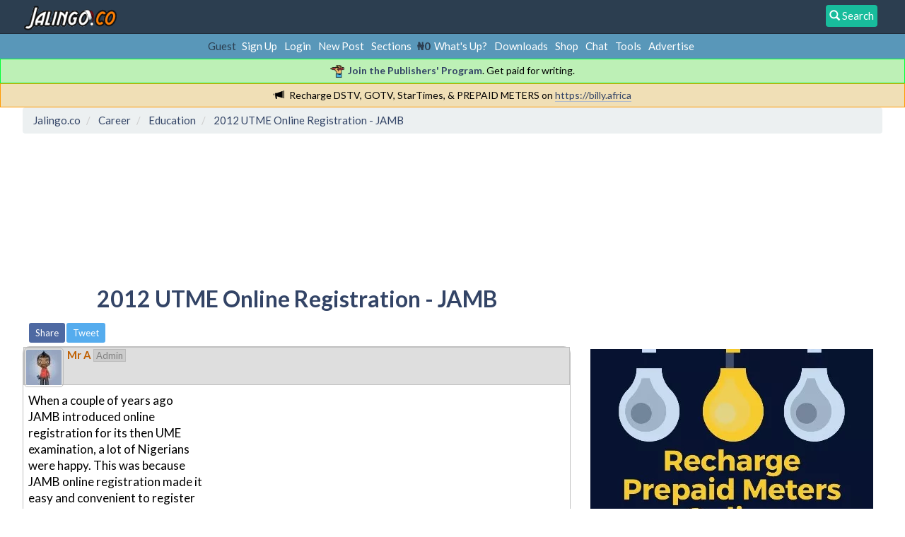

--- FILE ---
content_type: text/html; charset=UTF-8
request_url: https://jalingo.co/education/2012-utme-online-registration-jamb/?PHPSESSID=hdht2f7g1s046tge1794q4d6jj
body_size: 12565
content:
<!DOCTYPE html>
<html prefix="og: http://ogp.me/ns#" lang="en">
<head>
	<link rel="stylesheet" type="text/css" href="https://jalingo.co/Themes/Jalingo/css/A.index.css,qfin20.pagespeed.cf.wq8UQbDKlh.css"/><script async src="//pagead2.googlesyndication.com/pagead/js/adsbygoogle.js"></script>
<script>(adsbygoogle=window.adsbygoogle||[]).push({google_ad_client:"ca-pub-7175684589136930",enable_page_level_ads:true});</script>
	<meta http-equiv="Content-Type" content="text/html; charset=UTF-8"/>
	<meta name="google-site-verification" content="google-site-verification: google29030fde55a7f3fb.html"/>
	<meta name="yandex-verification" content="4654478d52bdee32"/>
	<meta name="msvalidate.01" content="924D3C493EE382E2313744BA8CC96007"/>
	<meta name="alexaVerifyID" content="Yp5lH3GSNk_rl85BniTt7KEFrSk"/>
	<meta name="description" content="2012 UTME Online Registration - JAMB"/>
	<meta name="keywords" content="2go registration, download 2go, fix iphone error, blackberry app world, download, tecno specifications, whatsapp, etisalat, mtn, airtel, glo, data bundle plans, business, career, investment"/>
	<meta property="og:title" content="2012 UTME Online Registration - JAMB"/>
	<meta property="og:type" content="website"/>
	<meta property="og:url" content="https://jalingo.co/index.php?PHPSESSID=hdht2f7g1s046tge1794q4d6jj&amp;topic=32.0"/>
	<meta property="og:image" content="https://jalingo.co/Themes/Jalingo/images/thumbnail.gif"/>
	<meta property="og:image:type" content="image/png"/>
	<meta property="og:image:width" content="120"/>
	<meta property="og:image:height" content="120"/>
	<meta property="og:description" content="2012 UTME Online Registration - JAMB"/>
	<meta property="og:site_name" content="Jalingo.co"/>
	<meta name="twitter:card" content="summary"/>
	<meta name="twitter:site" content="@jalingohq"/>
	<title>2012 UTME Online Registration - JAMB</title>
	<link rel="canonical" href="https://jalingo.co/education/2012-utme-online-registration-jamb/"/>
	<link rel="help" href="https://jalingo.co/help/?PHPSESSID=hdht2f7g1s046tge1794q4d6jj"/>
	<link rel="search" href="https://jalingo.co/search/?PHPSESSID=hdht2f7g1s046tge1794q4d6jj"/>
	<link rel="contents" href="https://jalingo.co/index.php?PHPSESSID=hdht2f7g1s046tge1794q4d6jj"/>
	<link rel="alternate" type="application/rss+xml" title="Jalingo.co - RSS" href="https://jalingo.co/.xml/?type=rss;PHPSESSID=hdht2f7g1s046tge1794q4d6jj"/>
	<link rel="index" href="https://jalingo.co/education/?PHPSESSID=hdht2f7g1s046tge1794q4d6jj"/>
		<meta name="viewport" content="width=device-width, initial-scale=1.0">
		<link href="https://jalingo.co/Themes/Jalingo/css/bootstrap.min.css" rel="stylesheet" media="screen">
<script type="text/javascript" src="https://jalingo.co/Themes/Jalingo/scripts/jquery-2.1.1.min.js.pagespeed.jm.OH66oSK0of.js"></script>
	
	<script type="text/javascript">$(document).ready(function(){var oTwitter=$('a[href*="twitter.com"][href*="/status"]');if(oTwitter.length>0){oTwitter.each(function(){var oHolder=$(this);var sStr=$(this).attr('href');sStr=sStr.replace(/\/+$/,"");sStr=sStr.substr(sStr.lastIndexOf('/')+1);$.getJSON("https://jalingo.co/tweet-cache.php?id="+sStr,function(data){oHolder.before(data.html);});});}});</script><script src="https://www.google.com/recaptcha/api.js"></script>
	<style id="recaptcha_css">div.g-recaptcha div{margin:1em auto}#admincenter #recaptcha_public_key,#admincenter #recaptcha_private_key{width:75%;max-width:50ex}</style>
	<!-- Google tag (gtag.js) -->
	<script async src="https://www.googletagmanager.com/gtag/js?id=G-6T81VDTL5T"></script>
	<script>window.dataLayer=window.dataLayer||[];function gtag(){dataLayer.push(arguments);}gtag('js',new Date());gtag('config','G-6T81VDTL5T');</script>
	
	<script language="JavaScript" type="text/javascript">//<![CDATA[
var sp_images_url="https://jalingo.co/Themes/default/images/sp";function sp_collapseBlock(id){mode=document.getElementById("sp_block_"+id).style.display==""?0:1;document.cookie="sp_block_"+id+"="+(mode?0:1);document.getElementById("sp_collapse_"+id).src=smf_images_url+(mode?"/collapse.gif":"/expand.gif");document.getElementById("sp_block_"+id).style.display=mode?"":"none";}window.addEventListener("load",sp_image_resize,false);
//]]></script>
	<style type="text/css">h4.catbg span.left,h4.catbg2 span.left,h3.catbg span.left,h3.catbg2 span.left,.table_list tbody.header td span.left{background:url(https://jalingo.co/Themes/Jalingo/images/theme/xmain_block.png.pagespeed.ic.EOi4HfhG_S.webp) no-repeat 0 -160px}h4.titlebg span.left,h3.titlebg span.left{background:url(https://jalingo.co/Themes/Jalingo/images/theme/xmain_block.png.pagespeed.ic.EOi4HfhG_S.webp) no-repeat 0 -200px}</style><script type="text/javascript">//<![CDATA[
function ILAexpandThumb(thumbID){var img=document.getElementById('thumb_'+thumbID);var link=document.getElementById('link_'+thumbID);var tmp_src=img.src;var tmp_height=img.style.height;var tmp_width=img.style.width;img.src=link.href;img.style.width=link.style.width;img.style.height=link.style.height;link.href=tmp_src;link.style.width=tmp_width;link.style.height=tmp_height;return false;}
//]]></script>
</head>
<body>

		<nav class="navbar navbar-default navbar-fixed-top" role="navigation">
		  <!-- Brand and toggle get grouped for better mobile display -->
		  <div class="container">
			  <div class="navbar-header">
				 <a class="navbar-brand" href="https://jalingo.co/index.php?PHPSESSID=hdht2f7g1s046tge1794q4d6jj"><img src="https://jalingo.co/Themes/Jalingo/images/theme/Nx35xjalingo_christmas.png.pagespeed.ic.JyqkKxBXWH.webp" alt="Jalingo.co - Business & Investment" height="35px"/></a><a href="#search_form"><div style="background-color:#18BC9C; padding:5px; color:white; vertical-align:middle; border-radius:4px; float:right; margin:7px;"><span class="glyphicon glyphicon-search"></span> Search</div></a>


			  </div></div>
</nav>
<style>.cadetbg a{margin-left:5px;margin-right:5px}</style>
<div class="cadetbg" align="center" style="padding:7px 2px">Guest&nbsp;<a href="https://jalingo.co/register/?PHPSESSID=hdht2f7g1s046tge1794q4d6jj">Sign Up</a><a href="https://jalingo.co/login/?PHPSESSID=hdht2f7g1s046tge1794q4d6jj">Login</a><a href="https://jalingo.co/index.php?action=newpost;PHPSESSID=hdht2f7g1s046tge1794q4d6jj">New Post</a><a href="https://jalingo.co/index.php?action=allboards;PHPSESSID=hdht2f7g1s046tge1794q4d6jj">Sections</a>
				
			 <b><span style="color:#2C3E50;">&#8358;0</span></b><a href="https://jalingo.co/index.php?action=as;PHPSESSID=hdht2f7g1s046tge1794q4d6jj">What's Up?</a><a href="https://jalingo.co/downloads/?PHPSESSID=hdht2f7g1s046tge1794q4d6jj">Downloads</a><a href="https://jalingo.co/shop/?PHPSESSID=hdht2f7g1s046tge1794q4d6jj">Shop</a><a href="https://jalingo.co/index.php?action=chat2;PHPSESSID=hdht2f7g1s046tge1794q4d6jj">Chat</a><a href="https://jalingo.co/index.php?action=webtools;PHPSESSID=hdht2f7g1s046tge1794q4d6jj">Tools</a><a href="https://jalingo.co/index.php?action=advertise;PHPSESSID=hdht2f7g1s046tge1794q4d6jj">Advertise</a></div><div class="greennotif" align="center"><img src="[data-uri]" style="margin-right:5px; width:20px"><a href="https://jalingo.co/index.php?action=publishers_program;PHPSESSID=hdht2f7g1s046tge1794q4d6jj"><b>Join the Publishers' Program</b></a>. Get paid for writing.</div>
				<div class="orangenotif" align="center"><span class="glyphicon glyphicon-bullhorn" style="margin-right:7px"></span>Recharge DSTV, GOTV, StarTimes, &amp; PREPAID METERS on <a href="https://billy.africa" class="bbc_link" target="_blank">https://billy.africa</a></div>
		<div class="container">
		<ol class="breadcrumb" itemscope itemtype="https://schema.org/BreadcrumbList">
			<li itemscope itemprop="itemListElement" itemtype="https://schema.org/ListItem">
				<a href="https://jalingo.co/index.php?PHPSESSID=hdht2f7g1s046tge1794q4d6jj" itemprop="item">
					<span itemprop="name">Jalingo.co</span>
					<meta itemprop="position" content="1"/>
				</a></li>
			<li itemscope itemprop="itemListElement" itemtype="https://schema.org/ListItem">
				<a href="https://jalingo.co/index.php?PHPSESSID=hdht2f7g1s046tge1794q4d6jj#c1" itemprop="item">
					<span itemprop="name">Career</span>
					<meta itemprop="position" content="2"/>
				</a></li>
			<li itemscope itemprop="itemListElement" itemtype="https://schema.org/ListItem">
				<a href="https://jalingo.co/education/?PHPSESSID=hdht2f7g1s046tge1794q4d6jj" itemprop="item">
					<span itemprop="name">Education</span>
					<meta itemprop="position" content="3"/>
				</a></li>
			<li class="last" itemscope itemprop="itemListElement" itemtype="https://schema.org/ListItem">
				<a href="https://jalingo.co/education/2012-utme-online-registration-jamb/?PHPSESSID=hdht2f7g1s046tge1794q4d6jj" itemprop="item">
					<span itemprop="name">2012 UTME Online Registration - JAMB</span>
					<meta itemprop="position" content="4"/>
				</a></li></ol><style>@media (max-width:767px){.hiddenads-xs{display:none!important}}@media (min-width:768px) and (max-width:1200px){.hiddenads-xs.hiddenads-sm{display:none!important}}</style><div align="center">
<div style="display:inline-block; margin:5px;"></div>
<div style="display:inline-block; margin:5px;" class="hiddenads-xs"></div>
<div style="display:inline-block; margin:5px;" class="hiddenads-sm hiddenads-xs"></div></div>
<div class="post">
<!-- Jalingo Responsive -->
<style type="text/css">.adslot_1{display:inline-block;width:320px;height:100px}@media (max-width:727px){.adslot_1{width:320px;height:100px}}@media (min-width:728px){.adslot_1{width:728px;height:90px}}</style>
<ins class="adsbygoogle adslot_1" data-ad-client="ca-pub-7175684589136930" data-ad-slot="1817214227"></ins>
<script>(adsbygoogle=window.adsbygoogle||[]).push({});</script>
<br/><br/>
</div>

<div align="center"><img src="https://jalingo.co/index.php?PHPSESSID=hdht2f7g1s046tge1794q4d6jj&amp;action=adcenter;sa=v&amp;id=1&amp;l=1&amp;m=0&amp;t=1769025376" alt=""/></div><div class="jalingo-main"><h2><div align="center" itemscope itemtype="http://schema.org/Article" itemref="StanMain1 StanMain3 StanMain4"><a itemprop="url" href="https://jalingo.co/education/2012-utme-online-registration-jamb/?PHPSESSID=hdht2f7g1s046tge1794q4d6jj"><span itemprop="name headline">2012 UTME Online Registration - JAMB</span></a></div></h2>
			<a id="top"></a>
			<a id="msg40"></a>
			<div class="pagesection">
				
				<div class="pagelinks floatleft"><!-- Smart Pagination --> <span style="margin-left:5px;"><a class="btn-sm btn-info" style="background-color:#4E69A2 !important;" href="https://www.facebook.com/sharer.php?u=https://jalingo.co/?topic=32&amp;t=2012 UTME Online Registration - JAMB" target="_blank">Share</a> <a class="btn-sm btn-info" style="background-color:#55ACEE !important;" href="https://twitter.com/intent/tweet?url=https://jalingo.co/?topic=32&amp;text=2012 UTME Online Registration - JAMB" target="_blank">Tweet</a>                  </div>

			</div>
			<div id="forumposts">
				<form action="https://jalingo.co/education/2012-utme-online-registration-jamb/?action=quickmod2;PHPSESSID=hdht2f7g1s046tge1794q4d6jj" method="post" accept-charset="UTF-8" name="quickModForm" id="quickModForm" style="margin: 0;" onsubmit="return oQuickModify.bInEditMode ? oQuickModify.modifySave('ff3638cdccae37d09a1f974e873edbd2', 'dd51e82e79') : false">
				<div class="windowbg message_container">
					<span class="topslice"><span></span></span>		<div class="postarea"><div class="roundborder">
		<div valign="middle" class="tablebg" style="height:54px;">					
					<a href="https://jalingo.co/profile/?u=1;PHPSESSID=hdht2f7g1s046tge1794q4d6jj">
						<img class="avatar" style="border: 1px solid #bbbbbb; padding: 2px;margin-right:5px; float:left;display:block;border-radius:5px;" id="StanMain4" alt="Mr A" itemprop="image" src="[data-uri]" alt=""/>
					</a><div id="StanMain1" style="display:inline-block;" class="poster_responsive">
							<strong><span><a href="https://jalingo.co/profile/?u=1;PHPSESSID=hdht2f7g1s046tge1794q4d6jj" style="color:#c06002 !important;"><span itemprop="author">Mr A</span></a></span></strong> <span style="color: grey;background:#ccc;padding:0px 3px;border:1px solid #bbb;font-size: small;">Admin</span>	</div></div>				 <div class="post" style="width:100%;">
								<div id="msg_40"><span id="StanMain3" itemprop="articleBody">When a couple of years ago<br/>JAMB introduced online<br/>registration for its then UME<br/>examination, a lot of Nigerians<br/>were happy. This was because<br/>JAMB online registration made it<br/>easy and convenient to register<br/>for JAMB examinations. That is<br/>why we think that the<br/>requirement by JAMB that UTME<br/>2012 registration can only be<br/>done ataccredited centres is<br/>unfortunate.<br/>Reports from various<br/>prospective UTME 2012<br/>candidates suggest that one<br/>cannot register for JAMB UTME<br/>2012 without going to an<br/>accredited JAMB registration<br/>centre. We also visited the JAMB<br/>UTME<br/>Registration website and saw<br/>the instructionRegistration<br/>can ONLY be done at<br/>Accredited Registration<br/>Centresboldly written.<br/>This limitation negates the spirit<br/>of the internet. The philosophy<br/>behind putting services online is<br/>to give people easy, fast, and<br/>convenient access to services.<br/>One can from anywhere, at<br/>home, in the office, or even<br/>while on the move access those<br/>services using any appropriate<br/>device.<br/>Accessing services online also<br/>provides privacy. For example,<br/>why should I trust a cyber cafe<br/>attendant to keep my<br/>information (which could<br/>include email, name, photo, and<br/>phone number) private? What if<br/>my data enters into the wrong<br/>hand like stalker who could start<br/>stalking me on Facebook or a<br/>spammer/scammer, who could<br/>start sending unsolicited emails<br/>and SMS.<br/>So, by creating a &#039;walled garden&#039;<br/>through her so called<br/>accredited registration<br/>centres, JAMB has denied all<br/>UTME 2012 candidates the<br/>convenience and privacy that<br/>the internet gives. In fact, JAMB<br/>might as well remove the<br/>services online and just direct<br/>UTME 2012 candidates to<br/>designated centres were they<br/>will fill paper forms. I bet you it<br/>will even be faster that way.<br/>There is no point having a<br/>service online if I have to go to<br/>a specific point to access the<br/>service. It does not make sense<br/>to me. That is why we call on<br/>JAMB to avoid such nonsensical<br/>registration method for JAMB<br/>UTME 2013.<br/><br/><strong>A Better UTME Registration<br/>Approach</strong><br/>We understand why JAMB<br/>wants to accredit business<br/>centres involved in UTME<br/>registration. They want to<br/>ensure that UTME centres have<br/>the right tools and to protect<br/>UTME candidates from<br/>exploitation. JAMB also wants to<br/>closely monitor registration<br/>centres. However, all these can<br/>be achieved without denying<br/>me my right to privacy and<br/>convenience on the internet.<br/>The solution is to have two<br/>types of accounts: a personal<br/>account and a business account.<br/>A personal account will only<br/>allow owner of such account to<br/>register only a few people say<br/>from 1 to 5 candidates, while a<br/>business account will be<br/>targeted at the so called<br/>Accredited centres and they can<br/>register unlimited number of<br/>candidates.<br/>This solution enables JAMB to<br/>monitor registration centres without disabling people who have the tools and knowledge to complete UTME registration at their own convenience. This<br/>solution or a complete reversal is worth considering by JAMB for UTME 2013 registration.<br/>What do you think?</span><div align="left"><br/><br/>
<!-- Jalingo Responsive Flat Links -->
<ins class="adsbygoogle" style="display:block" data-ad-client="ca-pub-7175684589136930" data-ad-slot="3304297429" data-ad-format="link"></ins>
<script>(adsbygoogle=window.adsbygoogle||[]).push({});</script><img src="https://jalingo.co/index.php?PHPSESSID=hdht2f7g1s046tge1794q4d6jj&amp;action=adcenter;sa=v&amp;id=19&amp;l=1003&amp;m=0&amp;t=1769025376" alt=""/></div></div></div>

						<div class="moderatorbar">
							<div class="smalltext modified" id="modified_40">
							</div>
							<div class="smalltext reportlinks hidden-sm hidden-xs">
								<img src="[data-uri]" alt=""/>
							</div>
							<div class="custom_fields_above_signature">
								<ul class="reset nolist">
									<li>
				<div id="box_list_of_likers_40"></div></li>
								</ul>
							</div></div>
							<div class="signature" id="msg_40_signature"><a href="https://www.paperchat.co" class="bbc_link" target="_blank">AI Chatbots for Website</a><br/><br/><a href="https://www.coverlettermaker.co" class="bbc_link" target="_blank">Cover Letter Maker</a><br/><br/><a href="https://www.lebenindeutschlandtest.eu" class="bbc_link" target="_blank">Einbürgerungstest - Leben In Deutschland</a><br/><br/><a href="https://trustmrr.com/startup/lebenindeutschland" class="bbc_link" target="_blank">Trustmrr LID</a></div>
						
					
				</div></div></div>
				</form>
			</div>
			<a id="lastPost"></a>
			<div class="pagesection">
				
				<div class="pagelinks floatleft"><!-- Smart Pagination --> <span style="margin-left:5px;"><a class="btn-sm btn-info" style="background-color:#4E69A2 !important;" href="http://www.facebook.com/sharer.php?u=https://jalingo.co/?topic=32&amp;t=2012 UTME Online Registration - JAMB" target="_blank">Share</a> <a class="btn-sm btn-info" style="background-color:#55ACEE !important;" href="https://twitter.com/intent/tweet?url=https://jalingo.co/?topic=32&amp;text=2012 UTME Online Registration - JAMB" target="_blank">Tweet</a>                          </div>
			</div>
			<div id="moderationbuttons"></div>
		<br class="clear"/>
			<div class="cat_bar">
				<h3 class="alert alert-success">Related Topics</h3>
			</div>
			<div class="tborder topic_table" id="messageindex">
				<table class="table_grid" cellspacing="0">
					<thead>
						<tr class="catbg">
							<th scope="col" class="smalltext">Title / Started by</th>
						</tr>
					</thead>
					<tbody><tr>				
							<td class="subject windowbg2">
								<div>
									<span id="msg_452"><a href="https://jalingo.co/education/jamb-20132014-registration-deadline-closing-date-for-jamb-registration/?PHPSESSID=hdht2f7g1s046tge1794q4d6jj">JAMB 2013/2014 Registration Deadline - Closing Date For JAMB Registration</a></span>
									<small id="pages452"></small>
									<p>Started in <small><a href="https://jalingo.co/education/?PHPSESSID=hdht2f7g1s046tge1794q4d6jj">Education</a></small>
									</p>
								</div>
							</td>	</tr><tr>				
							<td class="subject windowbg2">
								<div>
									<span id="msg_453"><a href="https://jalingo.co/education/jamb-online-registration-procedure-for-20132014-utme/?PHPSESSID=hdht2f7g1s046tge1794q4d6jj">JAMB Online Registration Procedure For 2013/2014 UTME</a></span>
									<small id="pages453"></small>
									<p>Started in <small><a href="https://jalingo.co/education/?PHPSESSID=hdht2f7g1s046tge1794q4d6jj">Education</a></small>
									</p>
								</div>
							</td>	</tr><tr>				
							<td class="subject windowbg2">
								<div>
									<span id="msg_2724"><a href="https://jalingo.co/education/lautech-post-utme-result-released/?PHPSESSID=hdht2f7g1s046tge1794q4d6jj">LAUTECH POST UTME RESULT RELEASED</a></span>
									<small id="pages2724"></small>
									<p>Started in <small><a href="https://jalingo.co/education/?PHPSESSID=hdht2f7g1s046tge1794q4d6jj">Education</a></small>
									</p>
								</div>
							</td>	</tr><tr>				
							<td class="subject windowbg2">
								<div>
									<span id="msg_6492"><a href="https://jalingo.co/education/check-your-rufus-giwa-poly-owo-post-utme-result/?PHPSESSID=hdht2f7g1s046tge1794q4d6jj">Check your Rufus Giwa Poly Owo post utme result...</a></span>
									<small id="pages6492"></small>
									<p>Started in <small><a href="https://jalingo.co/education/?PHPSESSID=hdht2f7g1s046tge1794q4d6jj">Education</a></small>
									</p>
								</div>
							</td>	</tr><tr>				
							<td class="subject windowbg2">
								<div>
									<span id="msg_16764"><a href="https://jalingo.co/education/jamb-2014/?PHPSESSID=hdht2f7g1s046tge1794q4d6jj">New Jamb 2014 Registration Method</a></span>
									<small id="pages16764"></small>
									<p>Started in <small><a href="https://jalingo.co/education/?PHPSESSID=hdht2f7g1s046tge1794q4d6jj">Education</a></small>
									</p>
								</div>
							</td>	</tr><tr>				
							<td class="subject windowbg2">
								<div>
									<span id="msg_19105"><a href="https://jalingo.co/education/2014-jamb-candidates-should-click-here!!!/?PHPSESSID=hdht2f7g1s046tge1794q4d6jj">2014 JAMB CANDIDATES SHOULD CLICK HERE!!!</a></span>
									<small id="pages19105"></small>
									<p>Started in <small><a href="https://jalingo.co/education/?PHPSESSID=hdht2f7g1s046tge1794q4d6jj">Education</a></small>
									</p>
								</div>
							</td>	</tr><tr>				
							<td class="subject windowbg2">
								<div>
									<span id="msg_19107"><a href="https://jalingo.co/phones/get-your-2014-live-jamb-answers-for-both-ppt-and-cbt-here!!!/?PHPSESSID=hdht2f7g1s046tge1794q4d6jj">GET YOUR 2014 LIVE JAMB ANSWERS FOR BOTH PPT AND CBT HERE!!!</a></span>
									<small id="pages19107"></small>
									<p>Started in <small><a href="https://jalingo.co/phones/?PHPSESSID=hdht2f7g1s046tge1794q4d6jj">Phones &amp; Internet</a></small>
									</p>
								</div>
							</td>	</tr><tr>				
							<td class="subject windowbg2">
								<div>
									<span id="msg_19141"><a href="https://jalingo.co/education/jamb-2014-pbt-registration-has-closed/?PHPSESSID=hdht2f7g1s046tge1794q4d6jj">JAMB 2014. PBT Registration has closed</a></span>
									<small id="pages19141"></small>
									<p>Started in <small><a href="https://jalingo.co/education/?PHPSESSID=hdht2f7g1s046tge1794q4d6jj">Education</a></small>
									</p>
								</div>
							</td>	</tr><tr>				
							<td class="subject windowbg2">
								<div>
									<span id="msg_20765"><a href="https://jalingo.co/education/jamb-2014-cbt-result-is-out-how-to-check-jamb-utme-result/?PHPSESSID=hdht2f7g1s046tge1794q4d6jj">JAMB 2014 CBT Result is Out: How To Check Jamb Utme result</a></span>
									<small id="pages20765"></small>
									<p>Started in <small><a href="https://jalingo.co/education/?PHPSESSID=hdht2f7g1s046tge1794q4d6jj">Education</a></small>
									</p>
								</div>
							</td>	</tr><tr>				
							<td class="subject windowbg2">
								<div>
									<span id="msg_23995"><a href="https://jalingo.co/education/how-to-recover-jamb-registration-no/?PHPSESSID=hdht2f7g1s046tge1794q4d6jj">How to Recover JAMB Registration No.</a></span>
									<small id="pages23995"></small>
									<p>Started in <small><a href="https://jalingo.co/education/?PHPSESSID=hdht2f7g1s046tge1794q4d6jj">Education</a></small>
									</p>
								</div>
							</td>	</tr><tr>				
							<td class="subject windowbg2">
								<div>
									<span id="msg_24230"><a href="https://jalingo.co/education/message-for-2015-jambutme-candidates-sitting-for-the-exam-4331/?PHPSESSID=hdht2f7g1s046tge1794q4d6jj">My Message To All 2015 JAMB/UTME Candidates Sitting for the exam.</a></span>
									<small id="pages24230"></small>
									<p>Started in <small><a href="https://jalingo.co/education/?PHPSESSID=hdht2f7g1s046tge1794q4d6jj">Education</a></small>
									</p>
								</div>
							</td>	</tr><tr>				
							<td class="subject windowbg2">
								<div>
									<span id="msg_24290"><a href="https://jalingo.co/education/confusion-irregularities-greet-2015-utme-as-exams-begin-monday/?PHPSESSID=hdht2f7g1s046tge1794q4d6jj">Confusion, irregularities greet 2015 UTME, as exams begin Monday</a></span>
									<small id="pages24290"></small>
									<p>Started in <small><a href="https://jalingo.co/education/?PHPSESSID=hdht2f7g1s046tge1794q4d6jj">Education</a></small>
									</p>
								</div>
							</td>	</tr><tr>				
							<td class="subject windowbg2">
								<div>
									<span id="msg_25354"><a href="https://jalingo.co/education/fed-poly-nekede-post-utme-20152016-form-cut-off-mark-exam-dates-out/?PHPSESSID=hdht2f7g1s046tge1794q4d6jj">Fed Poly Nekede Post Utme 2015/2016 Form, Cut off mark, Exam Dates Out</a></span>
									<small id="pages25354"></small>
									<p>Started in <small><a href="https://jalingo.co/education/?PHPSESSID=hdht2f7g1s046tge1794q4d6jj">Education</a></small>
									</p>
								</div>
							</td>	</tr><tr>				
							<td class="subject windowbg2">
								<div>
									<span id="msg_25444"><a href="https://jalingo.co/education/unilorin-post-utme-secret-questions/?PHPSESSID=hdht2f7g1s046tge1794q4d6jj">Unilorin post - utme secret questions</a></span>
									<small id="pages25444"></small>
									<p>Started in <small><a href="https://jalingo.co/education/?PHPSESSID=hdht2f7g1s046tge1794q4d6jj">Education</a></small>
									</p>
								</div>
							</td>	</tr><tr>				
							<td class="subject windowbg2">
								<div>
									<span id="msg_33122"><a href="https://jalingo.co/education/how-to-register-for-jamb-2019-utme/?PHPSESSID=hdht2f7g1s046tge1794q4d6jj">How To Register For Jamb 2019 Utme</a></span>
									<small id="pages33122"></small>
									<p>Started in <small><a href="https://jalingo.co/education/?PHPSESSID=hdht2f7g1s046tge1794q4d6jj">Education</a></small>
									</p>
								</div>
							</td>	</tr>
				</table>
			</div><br/>
				<script type="text/javascript" src="https://jalingo.co/Themes/default/scripts/topic.js.pagespeed.jm.ZLk7tG3ehM.js"></script>
				<script type="text/javascript">//<![CDATA[
var oQuickReply=new QuickReply({bDefaultCollapsed:false,iTopicId:32,iStart:0,sScriptUrl:smf_scripturl,sImagesUrl:"https://jalingo.co/Themes/Jalingo/images",sContainerId:"quickReplyOptions",sImageId:"quickReplyExpand",sImageCollapsed:"collapse.gif",sImageExpanded:"expand.gif",sJumpAnchor:"quickreply"});if('XMLHttpRequest'in window){var oQuickModify=new QuickModify({sScriptUrl:smf_scripturl,bShowModify:false,iTopicId:32,sTemplateBodyEdit:'\n\t\t\t\t\t\t\t\t<div id="quick_edit_body_container" style="width: 90%">\n\t\t\t\t\t\t\t\t\t<div id="error_box" style="padding: 4px;" class="error"><'+'/div>\n\t\t\t\t\t\t\t\t\t<textarea class="editor" name="message" rows="12" style="width: 100%; margin-bottom: 10px;" tabindex="1">%body%<'+'/textarea><br />\n\t\t\t\t\t\t\t\t\t<input type="hidden" name="dd51e82e79" value="ff3638cdccae37d09a1f974e873edbd2" />\n\t\t\t\t\t\t\t\t\t<input type="hidden" name="topic" value="32" />\n\t\t\t\t\t\t\t\t\t<input type="hidden" name="msg" value="%msg_id%" />\n\t\t\t\t\t\t\t\t\t<div class="righttext">\n\t\t\t\t\t\t\t\t\t\t<input type="submit" name="post" value="Save" tabindex="2" onclick="return oQuickModify.modifySave(\'ff3638cdccae37d09a1f974e873edbd2\', \'dd51e82e79\');" accesskey="s" class="btn btn-info" />&nbsp;&nbsp;<input type="button" name="full" value="Modify" tabindex="3" onclick="window.location = (\'https://jalingo.co/index.php'+'?action=post;msg=%msg_id%;topic=32.0\');" accesskey="f" class="btn btn-info" />&nbsp;&nbsp;<input type="submit" name="cancel" value="Cancel" tabindex="4" onclick="return oQuickModify.modifyCancel();" class="btn btn-info" />\n\t\t\t\t\t\t\t\t\t<'+'/div>\n\t\t\t\t\t\t\t\t<'+'/div>',sTemplateSubjectEdit:'<input type="text" style="width: 90%;" name="subject" value="%subject%" size="80" maxlength="80" tabindex="5" class="input_text" />',sTemplateBodyNormal:'%body%',sTemplateSubjectNormal:'<a hr'+'ef="https://jalingo.co/index.php?PHPSESSID=hdht2f7g1s046tge1794q4d6jj&amp;'+'?topic=32.msg%msg_id%#msg%msg_id%" rel="nofollow">%subject%<'+'/a>',sTemplateTopSubject:'Topic: %subject% &nbsp;(Read 8121 times)',sErrorBorderStyle:'1px solid red'});aIconLists[aIconLists.length]=new IconList({sBackReference:"aIconLists["+aIconLists.length+"]",sIconIdPrefix:"msg_icon_",sScriptUrl:smf_scripturl,bShowModify:false,iBoardId:3,iTopicId:32,sSessionId:"ff3638cdccae37d09a1f974e873edbd2",sSessionVar:"dd51e82e79",sLabelIconList:"Message Icon",sBoxBackground:"transparent",sBoxBackgroundHover:"#ffffff",iBoxBorderWidthHover:1,sBoxBorderColorHover:"#adadad",sContainerBackground:"#ffffff",sContainerBorder:"1px solid #adadad",sItemBorder:"1px solid #ffffff",sItemBorderHover:"1px dotted gray",sItemBackground:"transparent",sItemBackgroundHover:"#e0e0f0"});}
//]]></script>
		<script src="https://ajax.googleapis.com/ajax/libs/jquery/1.7/jquery.min.js"></script>
		<script src="https://jalingo.co/Themes/default/scripts/facebox/facebox.js.pagespeed.jm.E9ZeW5lR5E.js" type="text/javascript"></script>
		<style media="screen">#facebox{position:absolute;top:0;left:0;z-index:100;text-align:left}#facebox .popup{position:relative;border:3px solid rgba(0,0,0,0);-webkit-border-radius:5px;-moz-border-radius:5px;border-radius:5px;-webkit-box-shadow:0 0 18px rgba(0,0,0,.4);-moz-box-shadow:0 0 18px rgba(0,0,0,.4);box-shadow:0 0 18px rgba(0,0,0,.4)}#facebox .content{display:table;width:370px;padding:10px;background:#fff;-webkit-border-radius:4px;-moz-border-radius:4px;border-radius:4px}#facebox .content>p:first-child{margin-top:0}#facebox .content>p:last-child{margin-bottom:0}#facebox .close{position:absolute;top:5px;right:5px;padding:2px;background:#fff}#facebox .close img{opacity:.3}#facebox .close:hover img{opacity:1.0}#facebox .loading{text-align:center}#facebox .image{text-align:center}#facebox img{border:0;margin:0}#facebox_overlay{position:fixed;top:0;left:0;height:100%;width:100%}.facebox_hide{z-index:-100}.facebox_overlayBG{background-color:#000;z-index:99}</style>
		<script type="text/javascript">//<![CDATA[
jQuery(document).ready(function($){$('a[rel*=facebox]').facebox({loadingImage:'https://jalingo.co/Themes/default/scripts/facebox/loading.gif',closeImage:'https://jalingo.co/Themes/default/scripts/facebox/closelabel.png',})})
var total_likes_topic=0;var only_first_post=0;var check_total=1;function like(msg_id,likes,is_unlike){if(!window.XMLHttpRequest)return true;var likers="box_list_of_likers_"+msg_id;var boton_like="like_"+msg_id;var boton_unlike="unlike_"+msg_id;ajax_indicator(true);if(!window.XMLHttpRequest)return true;request=new XMLHttpRequest();request.onreadystatechange=function(){if(request.readyState!=4)return;else if(request.responseText!=null&&request.status==200){if(request.responseText.substr(0,6)!="ERROR:"){if(is_unlike){document.getElementById(boton_like).style.display="inline";document.getElementById(boton_unlike).style.display="none";likes--;}else{likes++;document.getElementById(boton_like).style.display="none";document.getElementById(boton_unlike).style.display="inline";}setInnerHTML(document.getElementById(likers),request.responseText);}else
alert(request.responseText.substr(7));ajax_indicator(false);return true;}else{return false;}}
var url="ajax";if(is_unlike)url+=";unlike";request.open("GET",smf_scripturl+"?action=like;topic=32;msg="+msg_id+";"+url,true);request.send(null);return!request;}
//]]></script></div><div class="jalingo-right"><div class="text-center">
	<div align="center"><a href="https://jalingo.co/adcenter/?sa=c&amp;id=28;PHPSESSID=hdht2f7g1s046tge1794q4d6jj" target="_blank" rel="nofollow"><img src="https://jalingo.co/adseller/x090621194847.jpeg.pagespeed.ic.N6FASPmo0z.webp" alt=""/></a></div>
	<br class="clear"><br>

	<div align="center"><a href="https://jalingo.co/adcenter/?sa=c&amp;id=35;PHPSESSID=hdht2f7g1s046tge1794q4d6jj" target="_blank" rel="nofollow"><img src="https://jalingo.co/adseller/x010523144631.jpeg.pagespeed.ic.JhyF5LuxDQ.webp" alt=""/></a></div>	<br><br>

	<!-- Jalingo Square -->
<ins class="adsbygoogle" style="display:inline-block;width:336px;height:280px" data-ad-client="ca-pub-7175684589136930" data-ad-slot="9512627029"></ins>
<script>(adsbygoogle=window.adsbygoogle||[]).push({});</script><img src="https://jalingo.co/index.php?PHPSESSID=hdht2f7g1s046tge1794q4d6jj&amp;action=adcenter;sa=v&amp;id=20&amp;l=1004&amp;m=0&amp;t=1769025376" alt=""/>
	<br><br>

</div>


<!-- // TOP BOARDS ===================== -->
<div class="roundframe">
	<div class="innerframe">
		<div class="jtitle"><b> Top Sections</b><small style="float:right;"><a href="http://jalingo.co/index.php?action=allboards">See More</a></small>
		</div>

		
	<div id="sp_block_37" class="sp_block_section">
		<div>
			<div class="sp_block">
			</div>
		</div>
	</div>	
	</div>
</div>
<!-- //END TOP BOARDS ========================= -->


<br class="clear">

	<div class="roundframe"><div class="innerframe">
<div class="jtitle"> Trending</div>

	<div id="sp_block_35" class="sp_block_section">
		<div>
			<div class="sp_block">
		<div class="oneline" style="padding:3px;"><b> <a href="https://jalingo.co/career/how-to-write-a-perfect-cover-letter-using-ai-for-job-applications/?PHPSESSID=hdht2f7g1s046tge1794q4d6jj">How to Write a Perfect Cover Letter Using AI for Job Applications</a></b></div>
			</div>
		</div>
	</div></div></div><br class="clear"><div class="roundframe"><div class="innerframe">
<div class="jtitle">Top Posters This Month (500 Credits)</div>
	<div id="sp_block_43" class="sp_block_section">
		<div>
			<div class="sp_block">
			</div>
		</div>
	</div><small><a href="http://jalingo.co/index.php?action=top_posters">(See More)</a></small>
</div></div></div><style>.jalingo-right{margin-top:110px}</style>
		</div><div class="post">

<br/><br/>

<!-- Jalingo Responsive -->
<style type="text/css">.adslot_1{width:320px;height:100px}@media (max-width:727px){.adslot_1{width:320px;height:100px}}@media (min-width:728px){.adslot_1{width:728px;height:90px}}</style>
<ins class="adsbygoogle adslot_1" style="display:inline-block;" data-full-width-responsive="true" data-ad-client="ca-pub-7175684589136930" data-ad-slot="8572101820"></ins>
<script>(adsbygoogle=window.adsbygoogle||[]).push({});</script>

</div>


<! Start ANALYTICS -->
<script>(function(i,s,o,g,r,a,m){i['GoogleAnalyticsObject']=r;i[r]=i[r]||function(){(i[r].q=i[r].q||[]).push(arguments)},i[r].l=1*new Date();a=s.createElement(o),m=s.getElementsByTagName(o)[0];a.async=1;a.src=g;m.parentNode.insertBefore(a,m)})(window,document,'script','https://www.google-analytics.com/analytics.js','ga');ga('create','UA-42816614-6','auto');ga('send','pageview');</script>
<!-- End ANALYTICS-->

<div align="center"><img src="https://jalingo.co/index.php?PHPSESSID=hdht2f7g1s046tge1794q4d6jj&amp;action=adcenter;sa=v&amp;id=18&amp;l=2&amp;m=0&amp;t=1769025377" alt=""/></div>
	<div id="footer_section" style="background-color:#2C3E50;">
		<ul class="reset"><center>
				<form class="navbar-form" role="search" id="search_form" action="https://jalingo.co/search2/?PHPSESSID=hdht2f7g1s046tge1794q4d6jj" method="post" accept-charset="UTF-8">
						<div class="form-group">
						  <input type="text" class="form-control" placeholder="Search" name="search"/>
						</div>
						<input type="hidden" name="advanced" value="0"/>
						<button type="submit" style="background-color:#18BC9C; padding:5px; color:white; vertical-align:middle; border-radius:4px;"><span class="glyphicon glyphicon-search"></span> Search</button> <a href="https://jalingo.co/search/?advanced=1;PHPSESSID=hdht2f7g1s046tge1794q4d6jj"><span class="glyphicon glyphicon-cog"></span></a>
				</form>
		</center><span style="color:white;"><strong>Jalingo.<span style="color:#F5D10C;">co</span> &copy; 2026</strong><br/><a href="http://ravecapital.com" style="color:#18BC9C;" title="Website Design, Branding & Web Marketing Agency in Lagos Nigeria.">Designed by Rave Capital</a></span><br/>
				<li><a style="color:#18BC9C;" href="https://jalingo.co/sitemap/?PHPSESSID=hdht2f7g1s046tge1794q4d6jj" title=""><span>Sitemap</span></a></li><li><a style="color:#18BC9C;" id="button_rss" href="https://jalingo.co/.xml/?type=rss;PHPSESSID=hdht2f7g1s046tge1794q4d6jj"><span>RSS</span></a></li><li><a style="color:#18BC9C;" href="https://jalingo.co/education/2012-utme-online-registration-jamb/?wap2;PHPSESSID=hdht2f7g1s046tge1794q4d6jj" rel="nofollow">Old Version</a></li><li><a style="color:#18BC9C;" href="https://jalingo.co/index.php?action=about;PHPSESSID=hdht2f7g1s046tge1794q4d6jj">About</a></li><li><a style="color:#18BC9C;" href="https://jalingo.co/index.php?action=contactus;PHPSESSID=hdht2f7g1s046tge1794q4d6jj">Contact Us</a></li><li><a style="color:#18BC9C;" href="https://jalingo.co/index.php?action=privacy_policy;PHPSESSID=hdht2f7g1s046tge1794q4d6jj">Privacy Policy</a></li><li><a style="color:#18BC9C;" href="https://jalingo.co/index.php?action=advertise;PHPSESSID=hdht2f7g1s046tge1794q4d6jj">Advertise</a></li><li><a style="color:#18BC9C;" href="https://plus.google.com/+JalingoINC/">G+</a></li><li><a style="color:#18BC9C;" href="http://www.twitter.com/jalingohq">Twitter</a></li><li><a style="color:#18BC9C;" href="http://amdb.co">AMDb</a></li><li><a style="color:#18BC9C;" href="http://www.gidibooks.com">GidiBooks</a></li></ul>
		</div>
	<script src="https://jalingo.co/Themes/default,_scripts,_script.js,qfin20+Jalingo,_scripts,_theme.js,qfin20.pagespeed.jc.7T1rnE7HYa.js"></script><script>eval(mod_pagespeed_OFaLx8zlKw);</script>
	<script>eval(mod_pagespeed_bUimG_G37k);</script>
	<script type="text/javascript">//<![CDATA[
var smf_theme_url="https://jalingo.co/Themes/Jalingo";var smf_default_theme_url="https://jalingo.co/Themes/default";var smf_images_url="https://jalingo.co/Themes/Jalingo/images";var smf_scripturl="https://jalingo.co/index.php?PHPSESSID=hdht2f7g1s046tge1794q4d6jj&amp;";var smf_iso_case_folding=false;var smf_charset="UTF-8";var ajax_notification_text="Loading...";var ajax_notification_cancel_text="Cancel";
//]]></script><script type="text/javascript" src="https://jalingo.co/Themes/Jalingo/scripts/bootstrap.min.js.pagespeed.jm.bskXSwReiw.js"></script>
		<script>$(".button").attr("class","btn btn-default");$(".button_submit").attr("class","btn btn-info");$(".table_grid").attr("class","table table-striped");$(".description").attr("class","alert alert-info");$(".plainbox").attr("class","alert alert-success hidden-sm hidden-xs");$("img.new_posts").replaceWith('<span class="label label-warning">New</span>');$(".shd_ticketlist").attr("class","table table-striped");$(".bordercolor").attr("class","table table-striped");</script>
<div style="text-align: center; width: 100%; font-size: x-small; margin-bottom: 5px;"></div></body></html>

--- FILE ---
content_type: text/html; charset=utf-8
request_url: https://www.google.com/recaptcha/api2/aframe
body_size: -86
content:
<!DOCTYPE HTML><html><head><meta http-equiv="content-type" content="text/html; charset=UTF-8"></head><body><script nonce="nYHP9gvGwEL8q7Mim-x6YA">/** Anti-fraud and anti-abuse applications only. See google.com/recaptcha */ try{var clients={'sodar':'https://pagead2.googlesyndication.com/pagead/sodar?'};window.addEventListener("message",function(a){try{if(a.source===window.parent){var b=JSON.parse(a.data);var c=clients[b['id']];if(c){var d=document.createElement('img');d.src=c+b['params']+'&rc='+(localStorage.getItem("rc::a")?sessionStorage.getItem("rc::b"):"");window.document.body.appendChild(d);sessionStorage.setItem("rc::e",parseInt(sessionStorage.getItem("rc::e")||0)+1);localStorage.setItem("rc::h",'1769025379882');}}}catch(b){}});window.parent.postMessage("_grecaptcha_ready", "*");}catch(b){}</script></body></html>